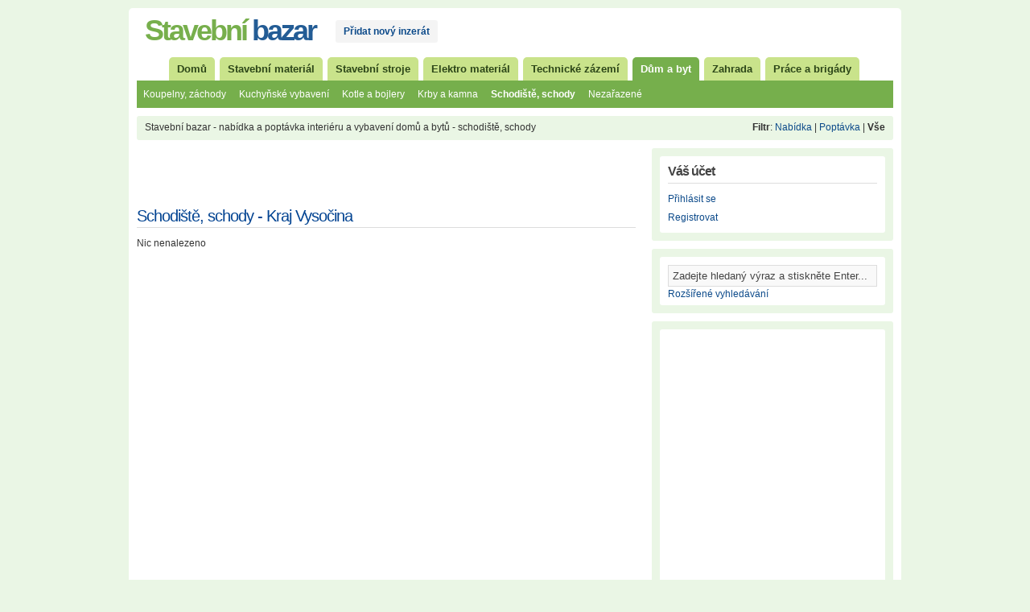

--- FILE ---
content_type: text/html
request_url: https://stavba-bazar.cz/dum-a-byt/schodiste-schody/kraj-vysocina/
body_size: 5291
content:



<!DOCTYPE html PUBLIC "-//W3C//DTD XHTML 1.0 Strict//EN" "http://www.w3.org/TR/xhtml1/DTD/xhtml1-strict.dtd">
<html xmlns="http://www.w3.org/1999/xhtml" xml:lang="cs" lang="cs">
<head>
    <meta name="viewport" content="width=device-width, initial-scale=1, maximum-scale=1" />
		<meta http-equiv="Content-Type" content="text/html; charset=UTF-8" />
		<title>Schodiště, schody | Kraj Vysočina | Stavební bazar</title>
		<meta name="title" content="Schodiště, schody | Kraj Vysočina | Stavební bazar" />
		<meta name="description" content="nabídka a poptávka interiéru a vybavení domů a bytů - schodiště, schody" />
		<meta name="keywords" content="stavební, bazar, vysočina, kraj, schody, bytů, schodiště, schody, domů, vybavení, poptávka, interiéru, nabídka" />
    <meta name="robots" content="follow, all" />		
		<link rel="shortcut icon" href="https://stavba-bazar.cz/favicon.ico" />
			<link rel="alternate" type="application/rss+xml" title="Nejnovější inzerce na stavebním bazaru 
		Schodiste-schody Poptávka Kraj Vysočina"
		href="https://stavba-bazar.cz/rss/?category=schodiste-schody&amp;type=&amp;location=5" />
			<link rel="alternate" type="application/rss+xml" title="Nejnovější inzerce na stavebním bazaru" href="https://stavba-bazar.cz/rss/" />
		<link rel="stylesheet" type="text/css" href="https://stavba-bazar.cz/themes/wpClassifieds/style.css" media="screen" />
		<link rel="stylesheet" type="text/css" href="https://stavba-bazar.cz/themes/wordcloud.css" media="screen" />
			<script type="text/javascript" src="https://stavba-bazar.cz/includes/js/common.js"></script>
	       <script>
  (function(i,s,o,g,r,a,m){i['GoogleAnalyticsObject']=r;i[r]=i[r]||function(){
  (i[r].q=i[r].q||[]).push(arguments)},i[r].l=1*new Date();a=s.createElement(o),
  m=s.getElementsByTagName(o)[0];a.async=1;a.src=g;m.parentNode.insertBefore(a,m)
  })(window,document,'script','//www.google-analytics.com/analytics.js','ga');

  ga('create', 'UA-48139002-6', 'auto');
  ga('send', 'pageview');

</script>

    </head>
<body>
<script type="text/javascript" src="https://code.jquery.com/jquery-1.4.2.min.js"></script>
<script type="text/javascript" src="https://stavba-bazar.cz/themes/wpClassifieds/jsclass.js"></script>

<div class="container_12" id="wrap">
  <div class="grid_12" id="header">
    <div id="logo"> 
      <h1><a href="https://stavba-bazar.cz" title="Stavební bazar"><span class="firstH">Stavební</span><span class="secondH"> bazar</span></a></h1> 
      <p><a title="Přidat nový inzerát" href="https://stavba-bazar.cz/pridat-novy-inzerat.htm">Přidat nový inzerát</a></p>
      <span class="reklama">


</span>
      <div class="clear"></div>
    </div>
  </div>
  <div class="clear"></div>
  <div class="grid_12" id="top_dropdown">
    <ul id="nav">
    <li id="nav0" class="page_item page-item"><a onmouseover="ShowTab(0);" href="https://stavba-bazar.cz">Domů</a></li><li id="nav39" class='page_item page-item'><a  onmouseover="ShowTab(39);" title="Stavební materiál" href="https://stavba-bazar.cz/1/stavebni-material/kraj-vysocina/">Stavební materiál</a></li><li id="nav10" class='page_item page-item'><a  onmouseover="ShowTab(10);" title="Stavební stroje" href="https://stavba-bazar.cz/1/stavebni-stroje/kraj-vysocina/">Stavební stroje</a></li><li id="nav14" class='page_item page-item'><a  onmouseover="ShowTab(14);" title="Elektro materiál" href="https://stavba-bazar.cz/1/elektro-material/kraj-vysocina/">Elektro materiál</a></li><li id="nav75" class='page_item page-item'><a  onmouseover="ShowTab(75);" title="Technické zázemí" href="https://stavba-bazar.cz/1/technicke-zazemi/kraj-vysocina/">Technické zázemí</a></li><li id="nav107" class='default_page_item'><a  onmouseover="ShowTab(107);" title="Dům a byt" href="https://stavba-bazar.cz/1/dum-a-byt/kraj-vysocina/">Dům a byt</a></li><li id="nav51" class='page_item page-item'><a  onmouseover="ShowTab(51);" title="Zahrada" href="https://stavba-bazar.cz/1/zahrada/kraj-vysocina/">Zahrada</a></li><li id="nav36" class='page_item page-item'><a  onmouseover="ShowTab(36);" title="Práce a brigády" href="https://stavba-bazar.cz/1/prace-a-brigady/kraj-vysocina/">Práce a brigády</a></li>    </ul>
  </div>
  <div class="clear"></div>
  <div class="grid_12" style="position:static;" id="top_cats">
    <div class="sub" id="sub0" style="display:none;" ><a title="Okna a dveře 462" href="https://stavba-bazar.cz/stavebni-material/okna-a-dvere/kraj-vysocina/">Okna a dveře</a><a title="Střechy a příslušenství 243" href="https://stavba-bazar.cz/stavebni-material/strechy-a-prislusenstvi/kraj-vysocina/">Střechy a příslušenství</a><a title="Ostatní materiál 239" href="https://stavba-bazar.cz/stavebni-material/ostatni-material/kraj-vysocina/">Ostatní materiál</a><a title="Cihly, kámen a tvárnice 209" href="https://stavba-bazar.cz/stavebni-material/cihly-kamen-a-tvarnice/kraj-vysocina/">Cihly, kámen a tvárnice</a><a title="Zahrada ostatní 163" href="https://stavba-bazar.cz/zahrada/zahrada-ostatni/kraj-vysocina/">Zahrada ostatní</a><a title="Voda, plyn, topení 131" href="https://stavba-bazar.cz/stavebni-material/voda-plyn-topeni/kraj-vysocina/">Voda, plyn, topení</a><a title="Stavební buňky 130" href="https://stavba-bazar.cz/technicke-zazemi/stavebni-bunky/kraj-vysocina/">Stavební buňky</a></div><div class="sub" id="sub10" style="display:none;" ><a  title="Bagry" href="https://stavba-bazar.cz/stavebni-stroje/bagry/kraj-vysocina/">Bagry</a><a  title="Rypadla" href="https://stavba-bazar.cz/stavebni-stroje/rypadla/kraj-vysocina/">Rypadla</a><a  title="Nakladače" href="https://stavba-bazar.cz/stavebni-stroje/nakladace/kraj-vysocina/">Nakladače</a><a  title="Jeřáby" href="https://stavba-bazar.cz/stavebni-stroje/jeraby/kraj-vysocina/">Jeřáby</a><a  title="Nákladní vozidla" href="https://stavba-bazar.cz/stavebni-stroje/nakladni-vozidla/kraj-vysocina/">Nákladní vozidla</a><a  title="Míchačky" href="https://stavba-bazar.cz/stavebni-stroje/michacky/kraj-vysocina/">Míchačky</a><a  title="Ostatní stroje" href="https://stavba-bazar.cz/stavebni-stroje/ostatni-stroje/kraj-vysocina/">Ostatní stroje</a></div><div class="sub" id="sub14" style="display:none;" ><a  title="Kabely" href="https://stavba-bazar.cz/elektro-material/kabely/kraj-vysocina/">Kabely</a><a  title="Svítidla" href="https://stavba-bazar.cz/elektro-material/svitidla/kraj-vysocina/">Svítidla</a><a  title="Zásuvky a vypínače" href="https://stavba-bazar.cz/elektro-material/zasuvky-a-vypinace/kraj-vysocina/">Zásuvky a vypínače</a><a  title="Rozvaděče a skříně" href="https://stavba-bazar.cz/elektro-material/rozvadece-a-skrine/kraj-vysocina/">Rozvaděče a skříně</a><a  title="Přístroje a jištění" href="https://stavba-bazar.cz/elektro-material/pristroje-a-jisteni/kraj-vysocina/">Přístroje a jištění</a><a  title="Spojovací materiál" href="https://stavba-bazar.cz/elektro-material/spojovaci-material/kraj-vysocina/">Spojovací materiál</a><a  title="Úložný materiál" href="https://stavba-bazar.cz/elektro-material/ulozny-material/kraj-vysocina/">Úložný materiál</a><a  title="Elektrocentrály" href="https://stavba-bazar.cz/elektro-material/elektrocentraly/kraj-vysocina/">Elektrocentrály</a><a  title="Ostatní elektro" href="https://stavba-bazar.cz/elektro-material/ostatni-elektro/kraj-vysocina/">Ostatní elektro</a></div><div class="sub" id="sub36" style="display:none;" ><a  title="Plný uvazek" href="https://stavba-bazar.cz/prace-a-brigady/plny-uvazek/kraj-vysocina/">Plný uvazek</a><a  title="Částečný úvazek" href="https://stavba-bazar.cz/prace-a-brigady/castecny-uvazek/kraj-vysocina/">Částečný úvazek</a><a  title="Jednorázové zakázky" href="https://stavba-bazar.cz/prace-a-brigady/jednorazove-zakazky/kraj-vysocina/">Jednorázové zakázky</a><a  title="Výpomoc" href="https://stavba-bazar.cz/prace-a-brigady/vypomoc/kraj-vysocina/">Výpomoc</a></div><div class="sub" id="sub39" style="display:none;" ><a  title="Voda, plyn, topení" href="https://stavba-bazar.cz/stavebni-material/voda-plyn-topeni/kraj-vysocina/">Voda, plyn, topení</a><a  title="Podlahové krytiny " href="https://stavba-bazar.cz/stavebni-material/podlahove-krytiny/kraj-vysocina/">Podlahové krytiny </a><a  title="Hydro a tepelné izolace" href="https://stavba-bazar.cz/stavebni-material/hydro-a-tepelne-izolace/kraj-vysocina/">Hydro a tepelné izolace</a><a  title="Betonové výrobky" href="https://stavba-bazar.cz/stavebni-material/betonove-vyrobky/kraj-vysocina/">Betonové výrobky</a><a  title="Cihly, kámen a tvárnice" href="https://stavba-bazar.cz/stavebni-material/cihly-kamen-a-tvarnice/kraj-vysocina/">Cihly, kámen a tvárnice</a><a  title="Sádrokarton" href="https://stavba-bazar.cz/stavebni-material/sadrokarton/kraj-vysocina/">Sádrokarton</a><a  title="Malty, pojiva a barvy" href="https://stavba-bazar.cz/stavebni-material/malty-pojiva-a-barvy/kraj-vysocina/">Malty, pojiva a barvy</a><a  title="Střechy a příslušenství" href="https://stavba-bazar.cz/stavebni-material/strechy-a-prislusenstvi/kraj-vysocina/">Střechy a příslušenství</a><a  title="Okna a dveře" href="https://stavba-bazar.cz/stavebni-material/okna-a-dvere/kraj-vysocina/">Okna a dveře</a><a  title="Dřevěné výrobky" href="https://stavba-bazar.cz/stavebni-material/drevene-vyrobky/kraj-vysocina/">Dřevěné výrobky</a><a  title="Kachlíky, obklady, dlažby" href="https://stavba-bazar.cz/stavebni-material/kachliky-obklady-dlazby/kraj-vysocina/">Kachlíky, obklady, dlažby</a><a  title="Malování a tapetování" href="https://stavba-bazar.cz/stavebni-material/malovani-a-tapetovani/kraj-vysocina/">Malování a tapetování</a><a  title="Ostatní materiál" href="https://stavba-bazar.cz/stavebni-material/ostatni-material/kraj-vysocina/">Ostatní materiál</a></div><div class="sub" id="sub51" style="display:none;" ><a  title="Kultivátory" href="https://stavba-bazar.cz/zahrada/kultivatory/kraj-vysocina/">Kultivátory</a><a  title="Sekačky" href="https://stavba-bazar.cz/zahrada/sekacky/kraj-vysocina/">Sekačky</a><a  title="Zahradní traktory" href="https://stavba-bazar.cz/zahrada/zahradni-traktory/kraj-vysocina/">Zahradní traktory</a><a  title="Zahradní čerpadla" href="https://stavba-bazar.cz/zahrada/zahradni-cerpadla/kraj-vysocina/">Zahradní čerpadla</a><a  title="Zahradní stavby" href="https://stavba-bazar.cz/zahrada/zahradni-stavby/kraj-vysocina/">Zahradní stavby</a><a  title="Zemina a posypy" href="https://stavba-bazar.cz/zahrada/zemina-a-posypy/kraj-vysocina/">Zemina a posypy</a><a  title="Zahrada ostatní" href="https://stavba-bazar.cz/zahrada/zahrada-ostatni/kraj-vysocina/">Zahrada ostatní</a></div><div class="sub" id="sub75" style="display:none;" ><a  title="Stavební buňky" href="https://stavba-bazar.cz/technicke-zazemi/stavebni-bunky/kraj-vysocina/">Stavební buňky</a><a  title="Plošiny a lešení" href="https://stavba-bazar.cz/technicke-zazemi/plosiny-a-leseni/kraj-vysocina/">Plošiny a lešení</a><a  title="Výtahy a vrátky" href="https://stavba-bazar.cz/technicke-zazemi/vytahy-a-vratky/kraj-vysocina/">Výtahy a vrátky</a><a  title="Hygienická zařízení" href="https://stavba-bazar.cz/technicke-zazemi/hygienicka-zarizeni/kraj-vysocina/">Hygienická zařízení</a><a  title="Ochranné pomůcky" href="https://stavba-bazar.cz/technicke-zazemi/ochranne-pomucky/kraj-vysocina/">Ochranné pomůcky</a><a  title="Obuv a oblečení" href="https://stavba-bazar.cz/technicke-zazemi/obuv-a-obleceni/kraj-vysocina/">Obuv a oblečení</a><a  title="Kontejnery" href="https://stavba-bazar.cz/technicke-zazemi/kontejnery/kraj-vysocina/">Kontejnery</a><a  title="Nářadí" href="https://stavba-bazar.cz/technicke-zazemi/naradi/kraj-vysocina/">Nářadí</a><a  title="Ostatní" href="https://stavba-bazar.cz/technicke-zazemi/ostatni/kraj-vysocina/">Ostatní</a></div><div class="sub" id="sub107"><a  title="Koupelny, záchody" href="https://stavba-bazar.cz/dum-a-byt/koupelny-zachody/kraj-vysocina/">Koupelny, záchody</a><a  title="Kuchyňské vybavení" href="https://stavba-bazar.cz/dum-a-byt/kuchynske-vybaveni/kraj-vysocina/">Kuchyňské vybavení</a><a  title="Kotle a bojlery" href="https://stavba-bazar.cz/dum-a-byt/kotle-a-bojlery/kraj-vysocina/">Kotle a bojlery</a><a  title="Krby a kamna" href="https://stavba-bazar.cz/dum-a-byt/krby-a-kamna/kraj-vysocina/">Krby a kamna</a><b><a  title="Schodiště, schody" href="https://stavba-bazar.cz/dum-a-byt/schodiste-schody/kraj-vysocina/">Schodiště, schody</a></b><a  title="Nezařazené" href="https://stavba-bazar.cz/dum-a-byt/nezarazene/kraj-vysocina/">Nezařazené</a></div>  </div>
  <div class="clear"></div>
  <div id="content">
     <div class="grid_12">
      <div class=" breadcrumb">Stavební bazar -             			    nabídka a poptávka interiéru a vybavení domů a bytů - schodiště, schody			    
	        	                    <div style="float:right;"><b>Filtr</b>:
		    <a title="Nabídka schodiste-schody" href="https://stavba-bazar.cz/Nabídka/schodiste-schody/kraj-vysocina/">Nabídka</a> | <a title="Poptávka schodiste-schody" href="https://stavba-bazar.cz/Poptávka/schodiste-schody/kraj-vysocina/">Poptávka</a> | <b>Vše</b>		    </div>
		    		</div>
    </div>
    <div class="clear"></div>
       <div class="grid_8" id="content_main">
   <!--googleoff: index-->
<noscript>
	<div style="height:30px;border:3px solid #6699ff;text-align:center;font-weight: bold;padding-top:10px">
		Your browser does not support JavaScript!
	</div>
</noscript>
<!--googleon: index-->
﻿	<script async src="//pagead2.googlesyndication.com/pagead/js/adsbygoogle.js"></script>
<!-- stavba-bazar.cz - 468x60 -->
<ins class="adsbygoogle"
     style="display:inline-block;width:468px;height:60px"
     data-ad-client="ca-pub-4095369454406172"
     data-ad-slot="5887220744"></ins>
<script>
(adsbygoogle = window.adsbygoogle || []).push({});
</script>

<br>











<div id="listings">


<h1>Schodiště, schody - Kraj Vysočina</h1><p>Nic nenalezeno</p>


</div>



	







	<div class="pagination">



	 <div class="wp-pagenavi">



	


	</div>



	</div>



   


﻿  </div>

  

 <div class="grid_4" id="sidebar">



      <ul id="sidebar_widgeted">

      <li class='widget widget_recent_entries'><div class='whitebox'><h4>Váš účet</h4><ul><li><a href="https://stavba-bazar.cz/prihlasit-se.htm?category=schodiste-schody&location=kraj-vysocina">Přihlásit se</a></li><li><a href="https://stavba-bazar.cz/registrace.htm?category=schodiste-schody&location=kraj-vysocina">Registrovat</a></li></ul></div></li><li class='widget widget_recent_entries'><div class='whitebox'><form method="get" action="https://stavba-bazar.cz">
			<p><input name="s" id="s" maxlength="25" title="Zadejte hledaný výraz a stiskněte Enter"
				onblur="this.value=(this.value=='') ? 'Zadejte hledaný výraz a stiskněte Enter...' : this.value;" 
				onfocus="this.value=(this.value=='Zadejte hledaný výraz a stiskněte Enter...') ? '' : this.value;" 
				value="Zadejte hledaný výraz a stiskněte Enter..." type="text" /></p><p><input type="hidden" name="category" value="schodiste-schody" /></p><p><input type="hidden" name="location" value="kraj-vysocina" /></p></form><a href="https://stavba-bazar.cz/rozsirene-vyhledavani.htm?category=schodiste-schody&location=kraj-vysocina">Rozšířené vyhledávání</a></div></li><li class='widget widget_recent_entries'><div class='whitebox'>

<span style="position: relative; right: 15px; bottom: 5px;">

<script async src="//pagead2.googlesyndication.com/pagead/js/adsbygoogle.js"></script>
<!-- stavba-bazar-cz - 300x600 -->
<ins class="adsbygoogle"
     style="display:inline-block;width:300px;height:600px"
     data-ad-client="ca-pub-4095369454406172"
     data-ad-slot="3337380349"></ins>
<script>
(adsbygoogle = window.adsbygoogle || []).push({});
</script>
</span>

<a href="https://stavba-bazar.cz/znate-rozsireny-katastr-nemovitosti-geopas-cz.php">Znáte rozšířený katastr nemovitostí GeoPas.cz?</a>
<br><br>
<a href="https://stavba-bazar.cz/jak-poznat-ze-nahradni-dily-na-soustruhy-flott-jsou-skutecne-kompatibilni.php">Jak poznat, že náhradní díly na soustruhy Flott jsou skutečně kompatibilní?</a>
<br><br>
<a href="https://stavba-bazar.cz/jak-kontrolni-pripravky-zvysuji-presnost-pri-vyrobe-forem.php">Jak kontrolní přípravky zvyšují přesnost při výrobě forem?</a>
<br><br>


<a href="https://stavba-bazar.cz/heralec.php">Tajemství kuchyně luxusní zámecké restaurace na Chateau Herálec</a>

Saffort je specializovaný internetový obchod s trezory. <a href="https://www.saffort.cz/">Saffort trezory a sejfy</a> všech typů od nejlepších Evropských výrobců.  Velmi rozmanitá nabídka produktů prvotřídní kvality.
<br><br>


Nevíte kde koupit kvalitní <a href="https://www.perito.cz/produkty/hlinikove-vchodove-dvere/" title="hliníkové dveře">hliníkové dveře</a>? Poraďte se s předním českým výrobcem dveří PERITO!


<br><br>
Hledáte přehledný <a href="https://www.oknoplastik.cz/kalkulace/" title="plastová okna ceník">plastová okna ceník</a>, který je dostupný online? Firma Oknoplastik pro vás připravila kalkulačku, ve které si můžete jednoduše navrhnout a spočítat vaše nová okna.

<br><br>
HAK PROFI navrhuje a staví ocelové i betonové <a href="http://www.prumyslovehaly.cz/montovane-haly">montované haly</a>. Vyzkoušejte jejich online kalkulátor.
<br><br>

Služby  <a href="http://www.stehovani-kvalitne.cz/">stěhování Praha</a> - vždy levně a kvalitně.
<br><br>

<a title="Inspekce nemovitostí přerov, nový jičín" href="https://www.inspekce-domu-bytu.cz/">Inspekce nemovitostí</a> Přerov a Nový Jičín, Valašské Meziříčí, Vsetín - <strong>Martin Škoda</strong>
<br><br>

<div>
	<a href="https://slevovykupon.net/s/vipstavby-cz/">Vipstavby slevový kupon</a>
	<p>Ušetřete na Vipstavby.cz. Na Slevovykupon.net je hodně kupónů.</p>
</div>













</div>

</div></li>
      </ul>      

 </div>

    

    

    <div class="clear"></div>



<div class="grid_12" id="footer">
 
    <ul class="pages">

	    
		    <li><a href="https://stavba-bazar.cz/rozsirene-vyhledavani.htm">Rozšířené vyhledávání</a></li>

		    <li><a href="https://stavba-bazar.cz/mapa-stranek.htm">Mapa stránek</a></li>   

		    <li><a href="https://stavba-bazar.cz/napoveda-a-reklama.htm">Nápověda a reklama</a></li>

	    
	    <li><a href="https://stavba-bazar.cz/kontakt.htm">Kontakt</a></li>

	    <li><a href="https://stavba-bazar.cz/pridat-novy-inzerat.htm">Přidat nový inzerát</a></li>



  

  </ul>

 <p>

Stavební bazar - inzerce zdarma, stavební materiál, stroje, nářadí, stavební buňky, výtahy, lešení, okna, dveře, krby, kamna, střechy, stavební bazar má vše pro Vaši stavbu, dúm a byt</br>Stavební bazar 2011 | Všechna práva vyhrazena
 			<!-- begin homepage ads -->
        <!-- end homepage ads -->
</p>

</div> 	

    

  </div>

  <div class="clear"></div>



  </div>



<!--89dotazy vytvořené v0.028s and 0 queries cached-->

</body>
</html>


--- FILE ---
content_type: text/html; charset=utf-8
request_url: https://www.google.com/recaptcha/api2/aframe
body_size: 264
content:
<!DOCTYPE HTML><html><head><meta http-equiv="content-type" content="text/html; charset=UTF-8"></head><body><script nonce="1T9liCVNa1sc88_VvyDwJA">/** Anti-fraud and anti-abuse applications only. See google.com/recaptcha */ try{var clients={'sodar':'https://pagead2.googlesyndication.com/pagead/sodar?'};window.addEventListener("message",function(a){try{if(a.source===window.parent){var b=JSON.parse(a.data);var c=clients[b['id']];if(c){var d=document.createElement('img');d.src=c+b['params']+'&rc='+(localStorage.getItem("rc::a")?sessionStorage.getItem("rc::b"):"");window.document.body.appendChild(d);sessionStorage.setItem("rc::e",parseInt(sessionStorage.getItem("rc::e")||0)+1);localStorage.setItem("rc::h",'1762881876699');}}}catch(b){}});window.parent.postMessage("_grecaptcha_ready", "*");}catch(b){}</script></body></html>

--- FILE ---
content_type: text/css
request_url: https://stavba-bazar.cz/themes/wpClassifieds/style.css
body_size: 4469
content:
/*
Theme Name: wpClassifieds
Theme URI: http://theme.anunciamex.com/
Description:  Wordpress Classified Ads Theme. Developed by <a href="http://mx.anunciamex.com/">Anunciamex anuncios clasificados</a>.
Version: 1.2.1
Author: Anunciamex
Author URI: http://mx.anunciamex.com/

	Theme released under GPL.
	http://www.opensource.org/licenses/gpl-license.php

*/

html,body,div,span,applet,object,iframe,h1,h2,h3,h4,h5,h6,p,blockquote,pre,a,abbr,acronym,address,big,cite,code,del,dfn,em,font,img,ins,kbd,q,s,samp,small,strike,strong,sub,sup,tt,var,b,u,i,center,dl,dt,dd,ol,ul,li,fieldset,form,label,legend,table,caption,tbody,tfoot,thead,tr,th,td{margin:0;border:0;outline:0;font-size:100%;vertical-align:baseline;background:transparent}body{line-height:1}ol,ul{list-style:none}blockquote,q{quotes:none}blockquote:before,blockquote:after,q:before,q:after{content:'';content:none}:focus{outline:0}ins{text-decoration:none}del{text-decoration:line-through}table{border-collapse:collapse;border-spacing:0}
.container_12,.container_16{margin-left:auto;margin-right:auto;width:960px}.grid_1,.grid_2,.grid_3,.grid_4,.grid_5,.grid_6,.grid_7,.grid_8,.grid_9,.grid_10,.grid_11,.grid_12,.grid_13,.grid_14,.grid_15,.grid_16{display:inline;float:left;position:relative;margin-left:10px;margin-right:10px}.container_12 .grid_3,.container_16 .grid_4{width:220px}.container_12 .grid_6,.container_16 .grid_8{width:460px}.container_12 .grid_9,.container_16 .grid_12{width:700px}.container_12 .grid_12,.container_16 .grid_16{width:940px}.alpha{margin-left:0}.omega{margin-right:0}.container_12 .grid_1{width:60px}.container_12 .grid_2{width:140px}.container_12 .grid_4{width:300px}.container_12 .grid_5{width:380px}.container_12 .grid_7{width:540px}.container_12 .grid_8{width:620px}.container_12 .grid_10{width:780px}.container_12 .grid_11{width:860px}.container_16 .grid_1{width:40px}.container_16 .grid_2{width:100px}.container_16 .grid_3{width:160px}.container_16 .grid_5{width:280px}.container_16 .grid_6{width:340px}.container_16 .grid_7{width:400px}.container_16 .grid_9{width:520px}.container_16 .grid_10{width:580px}.container_16 .grid_11{width:640px}.container_16 .grid_13{width:760px}.container_16 .grid_14{width:820px}.container_16 .grid_15{width:880px}.container_12 .prefix_3,.container_16 .prefix_4{padding-left:240px}.container_12 .prefix_6,.container_16 .prefix_8{padding-left:480px}.container_12 .prefix_9,.container_16 .prefix_12{padding-left:720px}.container_12 .prefix_1{padding-left:80px}.container_12 .prefix_2{padding-left:160px}.container_12 .prefix_4{padding-left:320px}.container_12 .prefix_5{padding-left:400px}.container_12 .prefix_7{padding-left:560px}.container_12 .prefix_8{padding-left:640px}.container_12 .prefix_10{padding-left:800px}.container_12 .prefix_11{padding-left:880px}.container_16 .prefix_1{padding-left:60px}.container_16 .prefix_2{padding-left:120px}.container_16 .prefix_3{padding-left:180px}.container_16 .prefix_5{padding-left:300px}.container_16 .prefix_6{padding-left:360px}.container_16 .prefix_7{padding-left:420px}.container_16 .prefix_9{padding-left:540px}.container_16 .prefix_10{padding-left:600px}.container_16 .prefix_11{padding-left:660px}.container_16 .prefix_13{padding-left:780px}.container_16 .prefix_14{padding-left:840px}.container_16 .prefix_15{padding-left:900px}.container_12 .suffix_3,.container_16 .suffix_4{padding-right:240px}.container_12 .suffix_6,.container_16 .suffix_8{padding-right:480px}.container_12 .suffix_9,.container_16 .suffix_12{padding-right:720px}.container_12 .suffix_1{padding-right:80px}.container_12 .suffix_2{padding-right:160px}.container_12 .suffix_4{padding-right:320px}.container_12 .suffix_5{padding-right:400px}.container_12 .suffix_7{padding-right:560px}.container_12 .suffix_8{padding-right:640px}.container_12 .suffix_10{padding-right:800px}.container_12 .suffix_11{padding-right:880px}.container_16 .suffix_1{padding-right:60px}.container_16 .suffix_2{padding-right:120px}.container_16 .suffix_3{padding-right:180px}.container_16 .suffix_5{padding-right:300px}.container_16 .suffix_6{padding-right:360px}.container_16 .suffix_7{padding-right:420px}.container_16 .suffix_9{padding-right:540px}.container_16 .suffix_10{padding-right:600px}.container_16 .suffix_11{padding-right:660px}.container_16 .suffix_13{padding-right:780px}.container_16 .suffix_14{padding-right:840px}.container_16 .suffix_15{padding-right:900px}.container_12 .push_3,.container_16 .push_4{left:240px}.container_12 .push_6,.container_16 .push_8{left:480px}.container_12 .push_9,.container_16 .push_12{left:720px}.container_12 .push_1{left:80px}.container_12 .push_2{left:160px}.container_12 .push_4{left:320px}.container_12 .push_5{left:400px}.container_12 .push_7{left:560px}.container_12 .push_8{left:640px}.container_12 .push_10{left:800px}.container_12 .push_11{left:880px}.container_16 .push_1{left:60px}.container_16 .push_2{left:120px}.container_16 .push_3{left:180px}.container_16 .push_5{left:300px}.container_16 .push_6{left:360px}.container_16 .push_7{left:420px}.container_16 .push_9{left:540px}.container_16 .push_10{left:600px}.container_16 .push_11{left:660px}.container_16 .push_13{left:780px}.container_16 .push_14{left:840px}.container_16 .push_15{left:900px}.container_12 .pull_3,.container_16 .pull_4{left:-240px}.container_12 .pull_6,.container_16 .pull_8{left:-480px}.container_12 .pull_9,.container_16 .pull_12{left:-720px}.container_12 .pull_1{left:-80px}.container_12 .pull_2{left:-160px}.container_12 .pull_4{left:-320px}.container_12 .pull_5{left:-400px}.container_12 .pull_7{left:-560px}.container_12 .pull_8{left:-640px}.container_12 .pull_10{left:-800px}.container_12 .pull_11{left:-880px}.container_16 .pull_1{left:-60px}.container_16 .pull_2{left:-120px}.container_16 .pull_3{left:-180px}.container_16 .pull_5{left:-300px}.container_16 .pull_6{left:-360px}.container_16 .pull_7{left:-420px}.container_16 .pull_9{left:-540px}.container_16 .pull_10{left:-600px}.container_16 .pull_11{left:-660px}.container_16 .pull_13{left:-780px}.container_16 .pull_14{left:-840px}.container_16 .pull_15{left:-900px}.clear{clear:both;display:block;overflow:hidden;visibility:hidden;width:0;height:0}.clearfix:after{clear:both;content:' ';display:block;font-size:0;line-height:0;visibility:hidden;width:0;height:0}.clearfix{display:inline-block}* html .clearfix{height:1%}.clearfix{display:block}

input[type=hidden] { display: none; } 
body {background: #EAF6E5;color: #333;font-size: 12px;font-family: Arial, Tahoma, Verdana; margin-top:10px;}
input {background: #F9F9F9;font-family: Helvetica, Verdana, Geneva, Arial,sans-serif;font-size: 13px;width: 248px;color: #444;padding: 5px;display: inline;border: 1px solid #DDDDDD;}
select {background: #F9F9F9;font-family: Helvetica, Verdana, Geneva, Arial,sans-serif;font-size: 11px;width: 260px;color: #333;padding: 5px 2px;display: inline;border: 1px solid #DDDDDD;}

/* Links */

a, a:visited {color: #0c4a8a;text-decoration: none;}
a:hover {color: #0c4a8a;text-decoration: underline;}
a img {border: none;}
a:focus, a:hover, a:active {outline: none;}


/* Headlines */

#content_main h1 {color: #034492;font-weight: normal;font-size: 20px;margin: 0px 0px 10px 0px;padding: 0px 0px 5px 0px;border-bottom: 1px solid #DDDDDD;letter-spacing:-1px;}
#content_main h1 a, #content_main h1 a:visited {color: #034492;font-size: 20px;font-weight: normal;text-decoration: none;}
#content_main h1 a:hover {text-decoration:underline;}

#content_main h2 {color: #444;font-size: 18px;font-weight: normal;margin: 0px 0px 5px 0px;padding: 0px 0px 0px 0px;text-decoration: none;border-bottom: 1px solid #DDDDDD;}
#content_main h2 a, #content_main h2 a:visited {color: #034492;font-size: 18px;font-weight: normal;text-decoration: none;}
#content_main h2 a:hover {text-decoration:underline;}	

#content_main h3 {color: #444;font-size: 18px;font-weight: normal;margin: 0px 0px 10px 0px;padding: 0px 0px 10px 0px;border-bottom: 1px solid #DDDDDD;letter-spacing:-1px;}

#content_main h4 {color: #444;font-size: 16px;font-weight: normal;margin: 0px 0px 10px 0px;padding: 0px 0px 5px 0px;border-bottom: 1px solid #DDDDDD;letter-spacing:-1px;}

#content_main h5 {color: #444;font-size: 14px;font-weight: normal;margin: 0px 0px 0px 0px;padding: 0px 0px 5px 0px;letter-spacing:-1px;}

#content_main h6 {color: #444;font-size: 12px;font-weight: normal;margin: 0px 0px 10px 0px;padding: 0px 0px 5px 0px;border-bottom: 1px solid #DDDDDD;letter-spacing:-1px;}	


/* Wrapper */

#wrap {background:#FFF;-moz-border-radius: 5px;-khtml-border-radius: 5px;-webkit-border-radius: 5px;}


/* Header */

#header {padding-top:10px; padding-bottom:10px;}
#logo h1, #logo h4 {float:left; display:block;font-size: 36px;font-family: "Arial Rounded MT Bold", "Trebuchet MS", Arial, sans-serif;font-weight: bold;margin: 0px;padding: 0px 0px 5px 0px;text-decoration: none; letter-spacing:-3px;}
#logo a:hover {text-decoration: none;}
#logo {padding:0 0 0 10px;}
#logo p { display:block; float:left; margin-top:5px;-moz-border-radius: 3px;-khtml-border-radius: 3px;-webkit-border-radius: 3px; background-color:#F4F4F4;padding: 8px 10px; margin-left:25px; font-weight:bold; color:#0c4a8a;}
#logo img { float:left; display:block;}
.reklama {float: right;}
#top_search {padding: 8px 10px;-moz-border-radius: 3px;-khtml-border-radius: 3px;-webkit-border-radius: 3px; background-color:#F4F4F4; text-align:center; margin-top:10px;}
#top_search_input {background: #F9F9F9;font-family: Arial, Tahoma, Verdana;font-size: 13px;width: 248px;color: #444;padding: 5px;display: inline;border: 1px solid #DDDDDD;}
#top_search_select {background: #F9F9F9;font-family: Arial, Tahoma, Verdana;font-size: 11px;width: 180px;color: #333;padding: 5px 2px;display: inline;border: 1px solid #DDDDDD;}
#top_search_button {background: #F9F9F9;color: #444;font-family: Arial, Tahoma, Verdana;font-size: 11px;font-weight: bold;padding: 5px;border: 1px solid #DDDDDD;}

.firstH {color: #77AF4C;}
.secondH {color: #235C95;}
/* Top Dropdown */

#top_dropdown {position:static;}
#top_dropdown ul {font-size:13px;}
#top_dropdown ul li {display: inline;float: left;z-index: 9999;}
#top_dropdown ul li a {display: block;background: #C9E38B;color: #2c4618;padding: 8px 10px;text-decoration: none;font-weight:bold;margin-right:6px;-moz-border-radius-topleft: 5px;-khtml-border-radius-topleft: 5px;-webkit-border-top-left-radius: 5px;-moz-border-radius-topright: 5px;-khtml-border-radius-topright: 5px;-webkit-border-top-right-radius: 5px;}
* html #top_dropdown ul li a { /*IE6 hack to get sub menu links to behave correctly*/display: inline-block;}
#top_dropdown ul li a:link, #top_dropdown ul li a:visited {color: #2c4618;}
#top_dropdown ul li a:hover {background: #A2BF77;}
#top_dropdown ul li ul {position: absolute;left: 0;display: block;visibility: hidden; font-size:12px;}
#top_dropdown ul li ul li {display: list-item;float: none;}
#top_dropdown ul li ul li ul {top: 0;}
#top_dropdown ul li ul li a {width: 160px;padding: 8px 5px 8px 20px;margin: 0;border-right: 1px solid #fff;border-bottom: 1px solid #fff;-moz-border-radius: 0px;-khtml-border-radius: 0px;-webkit-border-radius: 0px;-moz-border-radius: 0px;-khtml-border-radius: 0px;-webkit-border-radius: 0px;}
#top_dropdown ul li ul li a:hover {background: #A2BF77;}
#top_dropdown .default_page_item a, #top_dropdown .default_page_item a:link, #top_dropdown .default_page_item a:visited, #top_dropdown .default_page_item a:hover {background: #76AF4C;color:#FFF!important;}
#top_dropdown .current_page_item a, #top_dropdown .current_page_item a:link, #top_dropdown .current_page_item a:visited, #top_dropdown .current_page_item a:hover {background: #A2BF77;}


/* Top Categories */

#top_cats {overflow: hidden;background:#76AF4C;position:static;}
#top_cats ul {width: 930px;font-weight:bold;text-transform:capitalize;padding:0 5px;}
#top_cats li {display: inline;}
#top_cats a {float: left;color: #FFF;margin: 5px 0;padding: 6px 8px;text-decoration: none;}
#top_cats a:link, #top_cats a:visited, #top_cats a:active {color: #FFF;}
#top_cats a:hover {background: #BEE38B;color: #2c4618;}
#top_cats ul li ul {position: absolute;z-index: 9999;left: 0;top: 0;background: #76AF4C;visibility: hidden;margin-top:5px;padding-bottom:5px;border-top: 1px solid #BEE38B; font-size:11px;}
#top_cats ul li ul li a {padding: 6px;padding-right: 8px;margin: 0;background: #76AF4C;margin: 5px 0 0 0;padding: 6px 8px;}
#top_cats ul li ul li a:hover {background: #BEE38B;}


/* Content */

#content { padding:10px 0 0 0;line-height: 18px;}
#content_main {padding: 20px 0px 10px 0px;min-height:700px;}

.breadcrumb {background: #EAF6E5;font-size: 12px;margin: 0px 0px 0px 0px;padding: 5px 10px 5px 10px;-moz-border-radius: 3px;-khtml-border-radius: 3px;-webkit-border-radius: 3px;height:20px;}
.pop_cats {background: #EAF6E5;font-size: 11px;margin: 0px 0px 0px 0px;padding: 5px 10px 5px 10px;-moz-border-radius: 3px;-khtml-border-radius: 3px;-webkit-border-radius: 3px;}
.pop_cats span {font-size:18px;color:#76AF4C;font-weight:bold;}

.single_area {margin: 0px;padding: 0px 0px 10px 0px;}
.single_area p {margin: 0px;padding: 0px 0px 15px 0px;}
.single_area ul {list-style-type: square;margin: 0px;padding: 0px 0px 15px 0px;}
.single_area ul li {list-style-type: square;margin: 0px 0px 0px 20px;padding: 0px;}
.single_area ul ul {list-style-type: square;margin: 0px;padding: 0px 0px 0px 0px;}
.single_area ol {list-style-type: decimal;margin: 0px;padding: 0px 0px 15px 0px;}
.single_area ol li {list-style-type: decimal;margin: 0px 0px 0px 20px;padding: 0px;}
.single_area blockquote {background: #EAF6E5;margin: 0px 25px 15px 25px;padding: 10px 20px 0px 15px;-moz-border-radius: 3px;-khtml-border-radius: 3px;-webkit-border-radius: 3px;}
.single_area blockquote p {margin: 0px;padding: 0px 0px 15px 0px;}

#pictures {margin-bottom:10px;}
#pictures a img {float: left;margin: 0px 5px 10px 0px;padding: 3px;border: 1px solid #ccc;}
#pictures a:hover img {float: left;margin: 0px 5px 10px 0px;padding: 3px;border: 1px solid #333;}
 
 
 /* Comments */

.comments {margin-top: 25px;}
.commentlist {margin: 10px 0px 25px 0;}
.commentlist li{ padding:5px 10px;}
.commentlist .alt {background: #F3F6F2;}
.commentlist cite {font-weight: bold;font-style: normal;font-size: 12px;color: #5C8F47;}
.commentlist cite a, .commentlist cite a:visited {color: #5C8F47;}
.commentlist small {margin-bottom: 5px;display: block;font-size: 11px;}


/* For Blog Page */

.post {margin: 0px 0px 40px 0px;padding: 0px;}
.postdetails {font-size: 11px;font-weight: bold;}
.postdetails p {margin: 0px;padding: 0px 0px 10px 0px;}
.postdetails .ico_date {background: url(ico_date.gif) no-repeat top left;margin: 0px 0px 0px 3px;padding: 0px 0px 0px 15px;}
.postdetails .ico_comment {background: url(ico_comments.gif) no-repeat top left;margin: 0px 0px 0px 0px;padding: 0px 0px 0px 15px;}
.postdata {font-size: 12px;margin: 0px;padding: 5px 0px 0px 0px;border-top: 1px solid #DDDDDD;}
.postdata .ico_tags {background: url(ico_tag.gif) no-repeat top left;margin: 0px;padding: 0px 0px 0px 15px;}


/* Listing Ads */

#listings img {float: right;margin: 0px 0px 0px 10px;padding: 3px;border: 0px solid #ccc;}
#listings h2 { border:0;}
#listings .post {padding:10px; border-bottom:2px solid #eee; margin:0;}
#listings .post:hover {background-color: #FFFCEF;}
#listings .post-detail {font-size:11px;}
#listings .post-cat a {background:url(ico_folder.gif) no-repeat 0px 0px;padding-left:14px;}
#listings .post-date {color:#333;}
#listings .post-price {color:#333;font-weight:bold;}
#listings .post-place {color:#333;}
#listings .post-desc {font-size:12px;}


/* Sidebar */

#sidebar {padding: 10px 0px 0px 0px;}
#sidebar h4 {color: #444;font-size: 16px;font-weight: normal;margin: 0px 0px 10px 0px;padding: 0px 0px 5px 0px;border-bottom: 1px solid #DDDDDD;	letter-spacing:-1px;font-weight:bold;}
#sidebar .widget {background: #EAF6E5;margin: 0px 0px 10px 0px;padding: 10px 10px 10px 10px;-moz-border-radius: 3px;-khtml-border-radius: 3px;	-webkit-border-radius: 3px;}
#sidebar .whitebox {background: #FFFFFF;margin: 0px;padding: 10px 10px 5px 10px;-moz-border-radius: 3px;-khtml-border-radius: 3px;-webkit-border-radius: 3px;}
#sidebar ul {list-style-type: none;margin: 0px;padding: 0px;}
#sidebar ul li {list-style-type: none;margin: 0px 0px 5px 0px;padding: 0px;}
#sidebar ul ul {list-style-type: none;margin: 0px;padding: 0px;}
#sidebar ul li li {margin: 0px;padding: 0px 0px 5px 0px;}	
#sidebar ul li ul li {margin: 0px;padding: 0px 0px 5px 0px;}

#sidebar .columns {float:left;width:45%;margin-right:10px;}



/* Contact and Comment Form */

.contactform, .commentform {margin: 5px 10px 0px 0px;}
.contactform input, .commentform input {width:180px;border:1px solid #ccc;padding:4px;color:#333;font:12px arial, verdana, sans-serif;background-color:#F9F9F9;}
.contactform textarea, .commentform textarea {width:400px;border:1px solid #ccc;padding:4px;color:#333;font:12px arial, verdana, sans-serif; background-color:#F9F9F9;}
.contactform p, .commentform p {margin: 5px 0px 5px 0px;}
.contactform .submit, .commentform .submit { width:auto;color: #2c4618; background:#C9E38B;padding: 4px 8px 4px 8px;border:1px solid #ccc;border: 1px solid #777;	-moz-border-radius: 3px;-khtml-border-radius: 3px;-webkit-border-radius: 3px;}


/* Common Form Style */

.form .ico_person {background:#F9F9F9 url(ico_person.gif) no-repeat 2% 50%; padding-left:25px;}
.form .ico_mail {background:#F9F9F9 url(ico_mail.gif) no-repeat 2% 50%; padding-left:25px;}

/* FrontPage */

#frontpage {padding: 10px 0px 10px 0px;}
#frontpage_cats .cats_col1{width: 197px;float:left;margin-right:15px;}
#frontpage_cats .cats_col2{width: 196px;float:left;}
#frontpage_cats .cats_colums ul{list-style-type: none;margin-bottom: 15px;padding: 0px;border: none; padding:5px 8px; border:1px solid #ddd;}
#frontpage_cats .cats_colums ul li {line-height:20px;padding:2px 0 2px 10px;background:url("bullet_1.gif") no-repeat left 8px; text-transform:lowercase; border-bottom:1px solid #ddd;}
#frontpage_cats .cats_colums ul li.cathead{font-weight:bold; padding:0 0 2px 0; background:none; text-transform:uppercase;}
#frontpage_cats .cats_colums ul li.cathead a {color:#5C8F47; text-decoration:none}
#frontpage_cats .cats_colums ul li.cathead a:hover { text-decoration:underline;}

	
/* Pagination and Pagenavi */

.pagination {margin:15px 0;}
.pagination .palignright {float: right;}
.pagination .palignleft {float: left;}

.wp-pagenavi a, .wp-pagenavi a:link {padding: 2px 4px 2px 4px;margin: 2px;text-decoration: none;border: 1px solid #ddd;color: #034492;background-color: transparent;}
.wp-pagenavi a:visited {padding: 2px 4px 2px 4px;margin: 2px;text-decoration: none;border: 1px solid #ddd;color: #034492;background-color: transparent;}
.wp-pagenavi a:hover {border: 1px solid #333;color: #333;background-color: transparent;}
.wp-pagenavi a:active {padding: 2px 4px 2px 4px;margin: 2px;text-decoration: none;border: 1px solid #ddd;color: #034492;background-color: transparent;}
.wp-pagenavi span.pages {padding: 2px 4px 2px 4px;margin: 2px 2px 2px 0px;color: #333;border: 1px solid #ddd;background-color: #F3F6F2;}
.wp-pagenavi span.current {padding: 2px 4px 2px 4px;margin: 2px;font-weight: bold;border: 1px solid #ddd;color: #333;background-color: #F3F6F2;}
.wp-pagenavi span.extend {padding: 2px 4px 2px 4px;margin: 2px;border: 1px solid #333;color: #333;background-color: transparent;}

#carousel {width:620px;margin:0 0 15px 0;border-bottom: 1px solid #DDDDDD;border-top: 1px solid #DDDDDD;}
h4.carousel {color: #444;font-size: 16px;font-weight: normal;margin: 10px 0px 0px 0px;padding: 0px 0px 5px 0px;	letter-spacing:-1px;font-weight:bold;}
#carousel .slider {float:left;left: -5000px;margin:15px;position:relative;visibility:hidden;}
#carousel .slider ul {height:110px;width:552px;}
#carousel .slider ul li {padding:0 6px;height:112px;text-align:center;font-size:11px; line-height:11px; width:98px}
#carousel .slider ul li a {font-weight:bold;}
#carousel .slider ul li a img {cursor:pointer;height:65px;width:90px;padding: 3px;margin-bottom:2px;border: 1px solid #ccc;}
#carousel .slider ul li a:hover img {cursor:pointer;height:65px;width:90px;padding: 3px;margin-bottom:2px;border: 1px solid #333;}
#carousel .prev {cursor:pointer;float:left;padding-top:44px;}
#carousel .next {cursor:pointer;float:right;padding-top:44px;}

/* Footer */

#footer {padding:15px 0;background:#EAF6E5; color:#444; text-align:right; text-transform:uppercase; font-weight:bold; font-size:11px;}
#footer a {color:#444}
#footer ul {margin-bottom:10px;}
#footer ul li {display:inline;margin-right:10px;}
#footer p {color:#666; text-transform:none; font-weight:normal;margin-right:10px;}
#footer p a {color:#666;}

/* Other Styles */

.odd {background-color:#F4F4F4;}
.even {background-color:#FFF;}
.hover {color:#FFFCEF;}


@media ( max-width: 980px ) { /* mobile */

.container_12, .container_16, .container_12 .grid_12, .container_16 .grid_16, .container_12 .grid_8, .container_12 .grid_4 {width:auto}

#top_dropdown ul {margin-left:-40px;}
#top_dropdown ul li a {
  margin:5px 5px 5px 0;
  -moz-border-radius-topleft: 0;
  -khtml-border-radius-topleft: 0;
  -webkit-border-top-left-radius: 0;
  -moz-border-radius-topright: 0;
  -khtml-border-radius-topright: 0;
  -webkit-border-top-right-radius: 0;
}
#top_cats a {
  margin: 5px 5px 5px 0;
}

#footer a {
    margin: 10px 10px 10px 0;
    float: left;
}

#footer p {
  clear:both
}
}

--- FILE ---
content_type: text/css
request_url: https://stavba-bazar.cz/themes/wordcloud.css
body_size: -62
content:
.word{font-family:Arial,sans-serif;padding:4px 4px 4px 4px;letter-spacing:3px;text-decoration:none;font-weight:normal;}.size9{color:#000;font-size:26px;}.size8{color:#111;font-size:24px;}.size7{color:#222;font-size:22px;}.size6{color:#333;font-size:20px;}.size5{color:#444;font-size:18px;}.size4{color:#555;font-size:16px;}.size3{color:#666;font-size:14px;}.size2{color:#777;font-size:12px;}.size1{color:#888;font-size:8px;}.size0{color:#999;font-size:6px;}


--- FILE ---
content_type: text/plain
request_url: https://www.google-analytics.com/j/collect?v=1&_v=j102&a=1322199995&t=pageview&_s=1&dl=https%3A%2F%2Fstavba-bazar.cz%2Fdum-a-byt%2Fschodiste-schody%2Fkraj-vysocina%2F&ul=en-us%40posix&dt=Schodi%C5%A1t%C4%9B%2C%20schody%20%7C%20Kraj%20Vyso%C4%8Dina%20%7C%20Stavebn%C3%AD%20bazar&sr=1280x720&vp=1280x720&_u=IEBAAEABAAAAACAAI~&jid=1857142772&gjid=2312257&cid=1116285096.1762881875&tid=UA-48139002-6&_gid=1380011404.1762881875&_r=1&_slc=1&z=1456152059
body_size: -450
content:
2,cG-4ZQKDTH6E9